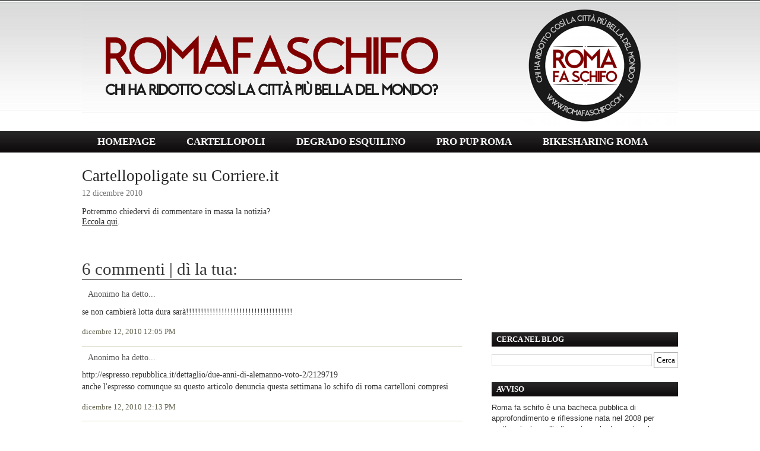

--- FILE ---
content_type: text/html; charset=utf-8
request_url: https://www.google.com/recaptcha/api2/aframe
body_size: 265
content:
<!DOCTYPE HTML><html><head><meta http-equiv="content-type" content="text/html; charset=UTF-8"></head><body><script nonce="r5Je59NjQ-FsuebSY-D_-w">/** Anti-fraud and anti-abuse applications only. See google.com/recaptcha */ try{var clients={'sodar':'https://pagead2.googlesyndication.com/pagead/sodar?'};window.addEventListener("message",function(a){try{if(a.source===window.parent){var b=JSON.parse(a.data);var c=clients[b['id']];if(c){var d=document.createElement('img');d.src=c+b['params']+'&rc='+(localStorage.getItem("rc::a")?sessionStorage.getItem("rc::b"):"");window.document.body.appendChild(d);sessionStorage.setItem("rc::e",parseInt(sessionStorage.getItem("rc::e")||0)+1);localStorage.setItem("rc::h",'1769137137823');}}}catch(b){}});window.parent.postMessage("_grecaptcha_ready", "*");}catch(b){}</script></body></html>